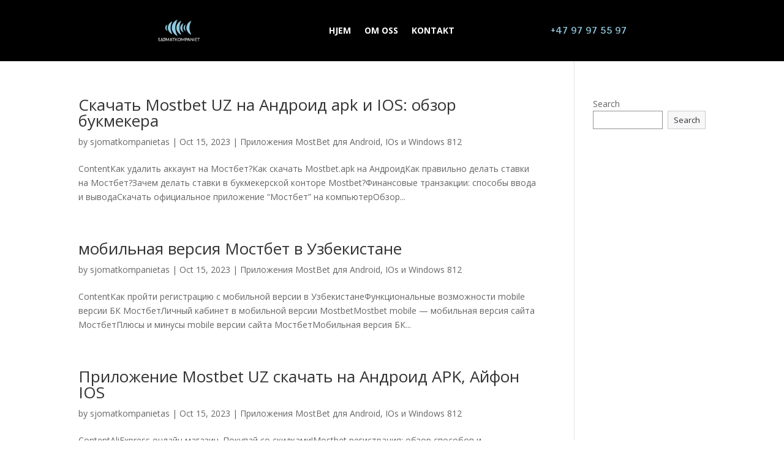

--- FILE ---
content_type: text/html; charset=UTF-8
request_url: https://www.sjomatkompanietas.no/category/prilozheniia-mostbet-dlia-android-ios-i-windows-812/
body_size: 5903
content:
<!DOCTYPE html>
<html lang="en-US">
<head>
	<meta charset="UTF-8" />
<meta http-equiv="X-UA-Compatible" content="IE=edge">
	<link rel="pingback" href="https://www.sjomatkompanietas.no/xmlrpc.php" />

	<script type="text/javascript">
		document.documentElement.className = 'js';
	</script>
	
	<script>var et_site_url='https://www.sjomatkompanietas.no';var et_post_id='0';function et_core_page_resource_fallback(a,b){"undefined"===typeof b&&(b=a.sheet.cssRules&&0===a.sheet.cssRules.length);b&&(a.onerror=null,a.onload=null,a.href?a.href=et_site_url+"/?et_core_page_resource="+a.id+et_post_id:a.src&&(a.src=et_site_url+"/?et_core_page_resource="+a.id+et_post_id))}
</script><title>Приложения MostBet для Android, IOs и Windows 812 | Sjomatkompaniet AS</title>
<meta name='robots' content='max-image-preview:large' />
<link rel='dns-prefetch' href='//fonts.googleapis.com' />
<link rel='dns-prefetch' href='//s.w.org' />
<link rel="alternate" type="application/rss+xml" title="Sjomatkompaniet AS &raquo; Feed" href="https://www.sjomatkompanietas.no/feed/" />
<link rel="alternate" type="application/rss+xml" title="Sjomatkompaniet AS &raquo; Comments Feed" href="https://www.sjomatkompanietas.no/comments/feed/" />
<link rel="alternate" type="application/rss+xml" title="Sjomatkompaniet AS &raquo; Приложения MostBet для Android, IOs и Windows 812 Category Feed" href="https://www.sjomatkompanietas.no/category/prilozheniia-mostbet-dlia-android-ios-i-windows-812/feed/" />
		<script type="text/javascript">
			window._wpemojiSettings = {"baseUrl":"https:\/\/s.w.org\/images\/core\/emoji\/13.1.0\/72x72\/","ext":".png","svgUrl":"https:\/\/s.w.org\/images\/core\/emoji\/13.1.0\/svg\/","svgExt":".svg","source":{"concatemoji":"https:\/\/www.sjomatkompanietas.no\/wp-includes\/js\/wp-emoji-release.min.js?ver=5.8.5"}};
			!function(e,a,t){var n,r,o,i=a.createElement("canvas"),p=i.getContext&&i.getContext("2d");function s(e,t){var a=String.fromCharCode;p.clearRect(0,0,i.width,i.height),p.fillText(a.apply(this,e),0,0);e=i.toDataURL();return p.clearRect(0,0,i.width,i.height),p.fillText(a.apply(this,t),0,0),e===i.toDataURL()}function c(e){var t=a.createElement("script");t.src=e,t.defer=t.type="text/javascript",a.getElementsByTagName("head")[0].appendChild(t)}for(o=Array("flag","emoji"),t.supports={everything:!0,everythingExceptFlag:!0},r=0;r<o.length;r++)t.supports[o[r]]=function(e){if(!p||!p.fillText)return!1;switch(p.textBaseline="top",p.font="600 32px Arial",e){case"flag":return s([127987,65039,8205,9895,65039],[127987,65039,8203,9895,65039])?!1:!s([55356,56826,55356,56819],[55356,56826,8203,55356,56819])&&!s([55356,57332,56128,56423,56128,56418,56128,56421,56128,56430,56128,56423,56128,56447],[55356,57332,8203,56128,56423,8203,56128,56418,8203,56128,56421,8203,56128,56430,8203,56128,56423,8203,56128,56447]);case"emoji":return!s([10084,65039,8205,55357,56613],[10084,65039,8203,55357,56613])}return!1}(o[r]),t.supports.everything=t.supports.everything&&t.supports[o[r]],"flag"!==o[r]&&(t.supports.everythingExceptFlag=t.supports.everythingExceptFlag&&t.supports[o[r]]);t.supports.everythingExceptFlag=t.supports.everythingExceptFlag&&!t.supports.flag,t.DOMReady=!1,t.readyCallback=function(){t.DOMReady=!0},t.supports.everything||(n=function(){t.readyCallback()},a.addEventListener?(a.addEventListener("DOMContentLoaded",n,!1),e.addEventListener("load",n,!1)):(e.attachEvent("onload",n),a.attachEvent("onreadystatechange",function(){"complete"===a.readyState&&t.readyCallback()})),(n=t.source||{}).concatemoji?c(n.concatemoji):n.wpemoji&&n.twemoji&&(c(n.twemoji),c(n.wpemoji)))}(window,document,window._wpemojiSettings);
		</script>
		<meta content="Divi v.4.9.4" name="generator"/><style type="text/css">
img.wp-smiley,
img.emoji {
	display: inline !important;
	border: none !important;
	box-shadow: none !important;
	height: 1em !important;
	width: 1em !important;
	margin: 0 .07em !important;
	vertical-align: -0.1em !important;
	background: none !important;
	padding: 0 !important;
}
</style>
	<link rel='stylesheet' id='wp-block-library-css'  href='https://www.sjomatkompanietas.no/wp-includes/css/dist/block-library/style.min.css?ver=5.8.5' type='text/css' media='all' />
<link rel='stylesheet' id='divi-fonts-css'  href='https://fonts.googleapis.com/css?family=Open+Sans:300italic,400italic,600italic,700italic,800italic,400,300,600,700,800&#038;subset=latin,latin-ext&#038;display=swap' type='text/css' media='all' />
<link rel='stylesheet' id='divi-style-css'  href='https://www.sjomatkompanietas.no/wp-content/themes/Divi/style.css?ver=4.9.4' type='text/css' media='all' />
<link rel='stylesheet' id='dashicons-css'  href='https://www.sjomatkompanietas.no/wp-includes/css/dashicons.min.css?ver=5.8.5' type='text/css' media='all' />
<script type='text/javascript' src='https://www.sjomatkompanietas.no/wp-includes/js/jquery/jquery.min.js?ver=3.6.0' id='jquery-core-js'></script>
<script type='text/javascript' src='https://www.sjomatkompanietas.no/wp-includes/js/jquery/jquery-migrate.min.js?ver=3.3.2' id='jquery-migrate-js'></script>
<link rel="https://api.w.org/" href="https://www.sjomatkompanietas.no/wp-json/" /><link rel="alternate" type="application/json" href="https://www.sjomatkompanietas.no/wp-json/wp/v2/categories/59" /><link rel="EditURI" type="application/rsd+xml" title="RSD" href="https://www.sjomatkompanietas.no/xmlrpc.php?rsd" />
<link rel="wlwmanifest" type="application/wlwmanifest+xml" href="https://www.sjomatkompanietas.no/wp-includes/wlwmanifest.xml" /> 
<meta name="generator" content="WordPress 5.8.5" />
<meta name="viewport" content="width=device-width, initial-scale=1.0, maximum-scale=1.0, user-scalable=0" /><link rel="preload" href="https://www.sjomatkompanietas.no/wp-content/themes/Divi/core/admin/fonts/modules.ttf" as="font" crossorigin="anonymous"><link rel="icon" href="https://www.sjomatkompanietas.no/wp-content/uploads/2021/11/cropped-Sjomatkompaniet-logo-800x600-White-1-32x32.png" sizes="32x32" />
<link rel="icon" href="https://www.sjomatkompanietas.no/wp-content/uploads/2021/11/cropped-Sjomatkompaniet-logo-800x600-White-1-192x192.png" sizes="192x192" />
<link rel="apple-touch-icon" href="https://www.sjomatkompanietas.no/wp-content/uploads/2021/11/cropped-Sjomatkompaniet-logo-800x600-White-1-180x180.png" />
<meta name="msapplication-TileImage" content="https://www.sjomatkompanietas.no/wp-content/uploads/2021/11/cropped-Sjomatkompaniet-logo-800x600-White-1-270x270.png" />
<link rel="stylesheet" id="et-divi-customizer-global-cached-inline-styles" href="https://www.sjomatkompanietas.no/wp-content/et-cache/global/et-divi-customizer-global-17619064185194.min.css" onerror="et_core_page_resource_fallback(this, true)" onload="et_core_page_resource_fallback(this)" /><link rel="stylesheet" id="et-core-unified-cpt-25-cached-inline-styles" href="https://www.sjomatkompanietas.no/wp-content/et-cache/25/et-core-unified-cpt-25-17619064703296.min.css" onerror="et_core_page_resource_fallback(this, true)" onload="et_core_page_resource_fallback(this)" /></head>
<body class="archive category category-prilozheniia-mostbet-dlia-android-ios-i-windows-812 category-59 et-tb-has-template et-tb-has-header et_pb_button_helper_class et_pb_footer_columns4 et_cover_background et_pb_gutter osx et_pb_gutters3 et_right_sidebar et_divi_theme et-db et_minified_js et_minified_css">
	<div id="page-container">
<div id="et-boc" class="et-boc">
			
		<header class="et-l et-l--header">
			<div class="et_builder_inner_content et_pb_gutters3"><div class="et_pb_section et_pb_section_0_tb_header et_pb_sticky_module et_pb_with_background et_section_regular" >
				
				
				
				
					<div class="et_pb_row et_pb_row_0_tb_header three-columns et_pb_equal_columns et_pb_gutters2 et_pb_row--with-menu">
				<div class="et_pb_column et_pb_column_1_3 et_pb_column_0_tb_header  et_pb_css_mix_blend_mode_passthrough">
				
				
				<div class="et_pb_module et_pb_image et_pb_image_0_tb_header">
				
				
				<a href="https://www.sjomatkompaniet.no"><span class="et_pb_image_wrap "><img loading="lazy" src="https://www.sjomatkompanietas.no/wp-content/uploads/2021/11/Sjomatkompaniet-logo-White-text.png" alt="" title="Sjomatkompaniet-logo-White-text" height="auto" width="auto" srcset="https://www.sjomatkompanietas.no/wp-content/uploads/2021/11/Sjomatkompaniet-logo-White-text.png 400w, https://www.sjomatkompanietas.no/wp-content/uploads/2021/11/Sjomatkompaniet-logo-White-text-300x150.png 300w" sizes="(max-width: 400px) 100vw, 400px" class="wp-image-18" /></span></a>
			</div>
			</div> <!-- .et_pb_column --><div class="et_pb_column et_pb_column_1_3 et_pb_column_1_tb_header  et_pb_css_mix_blend_mode_passthrough et_pb_column--with-menu">
				
				
				<div class="et_pb_module et_pb_menu et_pb_menu_0_tb_header et_pb_bg_layout_light  et_pb_text_align_left et_dropdown_animation_fade et_pb_menu--without-logo et_pb_menu--style-centered">
					
					
					<div class="et_pb_menu_inner_container clearfix">
						
						<div class="et_pb_menu__wrap">
							<div class="et_pb_menu__menu">
								<nav class="et-menu-nav"><ul id="menu-primary-menu" class="et-menu nav"><li class="et_pb_menu_page_id-home menu-item menu-item-type-post_type menu-item-object-page menu-item-home menu-item-24"><a href="https://www.sjomatkompanietas.no/">HJEM</a></li>
<li class="et_pb_menu_page_id-613 menu-item menu-item-type-post_type menu-item-object-page menu-item-632"><a href="https://www.sjomatkompanietas.no/om-oss/">OM OSS</a></li>
<li class="et_pb_menu_page_id-617 menu-item menu-item-type-post_type menu-item-object-page menu-item-633"><a href="https://www.sjomatkompanietas.no/kontakt/">KONTAKT</a></li>
</ul></nav>
							</div>
							
							
							<div class="et_mobile_nav_menu">
				<a href="#" class="mobile_nav closed">
					<span class="mobile_menu_bar"></span>
				</a>
			</div>
						</div>
						
					</div>
				</div>
			</div> <!-- .et_pb_column --><div class="et_pb_column et_pb_column_1_3 et_pb_column_2_tb_header  et_pb_css_mix_blend_mode_passthrough et-last-child">
				
				
				<div class="et_pb_module et_pb_text et_pb_text_0_tb_header  et_pb_text_align_left et_pb_bg_layout_light">
				
				
				<div class="et_pb_text_inner"><h3>+47 97 97 55 97</h3></div>
			</div> <!-- .et_pb_text -->
			</div> <!-- .et_pb_column -->
				
				
			</div> <!-- .et_pb_row -->
				
				
			</div> <!-- .et_pb_section -->		</div><!-- .et_builder_inner_content -->
	</header><!-- .et-l -->
	<div id="et-main-area">
	
<div id="main-content">
	<div class="container">
		<div id="content-area" class="clearfix">
			<div id="left-area">
		
					<article id="post-1340" class="et_pb_post post-1340 post type-post status-publish format-standard hentry category-prilozheniia-mostbet-dlia-android-ios-i-windows-812 tag-kingdom tag-kingdom-uz">

				
															<h2 class="entry-title"><a href="https://www.sjomatkompanietas.no/2023/10/15/skachat-mostbet-uz-na-android-apk-i-ios-obzor-bukmekera-266/">Скачать Mostbet UZ на Андроид apk и IOS: обзор букмекера</a></h2>
					
					<p class="post-meta"> by <span class="author vcard"><a href="https://www.sjomatkompanietas.no/author/sjomatkompanietas/" title="Posts by sjomatkompanietas" rel="author">sjomatkompanietas</a></span> | <span class="published">Oct 15, 2023</span> | <a href="https://www.sjomatkompanietas.no/category/prilozheniia-mostbet-dlia-android-ios-i-windows-812/" rel="category tag">Приложения MostBet для Android, IOs и Windows 812</a></p>ContentКак удалить аккаунт на Мостбет?Как скачать Mostbet.apk на АндроидКак правильно делать ставки на Мостбет?Зачем делать ставки в букмекерской конторе Mostbet?Финансовые транзакции: способы ввода и выводаСкачать официальное приложение “Мостбет” на компьютерОбзор...				
					</article> <!-- .et_pb_post -->
			
					<article id="post-1338" class="et_pb_post post-1338 post type-post status-publish format-standard hentry category-prilozheniia-mostbet-dlia-android-ios-i-windows-812 tag-kingdom tag-kingdom-uz">

				
															<h2 class="entry-title"><a href="https://www.sjomatkompanietas.no/2023/10/15/mobilnaia-versiia-mostbet-v-uzbekistane-846/">мобильная версия Мостбет в Узбекистане</a></h2>
					
					<p class="post-meta"> by <span class="author vcard"><a href="https://www.sjomatkompanietas.no/author/sjomatkompanietas/" title="Posts by sjomatkompanietas" rel="author">sjomatkompanietas</a></span> | <span class="published">Oct 15, 2023</span> | <a href="https://www.sjomatkompanietas.no/category/prilozheniia-mostbet-dlia-android-ios-i-windows-812/" rel="category tag">Приложения MostBet для Android, IOs и Windows 812</a></p>ContentКак пройти регистрацию с мобильной версии в УзбекистанеФункциональные возможности mobile версии БК МостбетЛичный кабинет в мобильной версии MostbetMostbet mobile — мобильная версия сайта МостбетПлюсы и минусы mobile версии сайта МостбетМобильная версия БК...				
					</article> <!-- .et_pb_post -->
			
					<article id="post-1336" class="et_pb_post post-1336 post type-post status-publish format-standard hentry category-prilozheniia-mostbet-dlia-android-ios-i-windows-812 tag-kingdom tag-kingdom-uz">

				
															<h2 class="entry-title"><a href="https://www.sjomatkompanietas.no/2023/10/15/prilozhenie-mostbet-uz-skachat-na-android-apk-aifon-ios-38/">Приложение Mostbet UZ скачать на Андроид APK, Айфон IOS</a></h2>
					
					<p class="post-meta"> by <span class="author vcard"><a href="https://www.sjomatkompanietas.no/author/sjomatkompanietas/" title="Posts by sjomatkompanietas" rel="author">sjomatkompanietas</a></span> | <span class="published">Oct 15, 2023</span> | <a href="https://www.sjomatkompanietas.no/category/prilozheniia-mostbet-dlia-android-ios-i-windows-812/" rel="category tag">Приложения MostBet для Android, IOs и Windows 812</a></p>ContentAliЕxpress онлайн магазин. Покупай со скидками!Mostbet регистрация: обзор способов и специального предложенияКак скачать Мостбет УЗ на Андроид в формате apkМостбет вход личный кабинетКак зарегистрироваться через программу Mostbet UZMostbet APK в Узбекистане: БК...				
					</article> <!-- .et_pb_post -->
			
					<article id="post-1334" class="et_pb_post post-1334 post type-post status-publish format-standard hentry category-prilozheniia-mostbet-dlia-android-ios-i-windows-812 tag-kingdom tag-kingdom-uz">

				
															<h2 class="entry-title"><a href="https://www.sjomatkompanietas.no/2023/10/15/aviator-mostbet-uvelichenie-stavki-kh1000-v-igre-aviator-ot-mostbet-625/">Авиатор Мостбет увеличение ставки х1000 в игре Aviator от Mostbet</a></h2>
					
					<p class="post-meta"> by <span class="author vcard"><a href="https://www.sjomatkompanietas.no/author/sjomatkompanietas/" title="Posts by sjomatkompanietas" rel="author">sjomatkompanietas</a></span> | <span class="published">Oct 15, 2023</span> | <a href="https://www.sjomatkompanietas.no/category/prilozheniia-mostbet-dlia-android-ios-i-windows-812/" rel="category tag">Приложения MostBet для Android, IOs и Windows 812</a></p>ContentВход и регистрация на сайте MostbetДоступные бонусыОбзор слота Авиатор в Мостбет казиноОписание игры АвиаторПравила игры АвиаторКонтроль честной игрыИгра Авиатор в МостбетИграть бесплатно и на деньгиОписание игры АвиаторВход и регистрация на сайте MostbetИгра...				
					</article> <!-- .et_pb_post -->
			<div class="pagination clearfix">
	<div class="alignleft"></div>
	<div class="alignright"></div>
</div>			</div> <!-- #left-area -->

				<div id="sidebar">
		<div id="block-2" class="et_pb_widget widget_block widget_search"><form role="search" method="get" action="https://www.sjomatkompanietas.no/" class="wp-block-search__button-outside wp-block-search__text-button wp-block-search"><label for="wp-block-search__input-1" class="wp-block-search__label">Search</label><div class="wp-block-search__inside-wrapper"><input type="search" id="wp-block-search__input-1" class="wp-block-search__input" name="s" value="" placeholder=""  required /><button type="submit" class="wp-block-search__button ">Search</button></div></form></div> <!-- end .et_pb_widget -->	</div> <!-- end #sidebar -->
		</div> <!-- #content-area -->
	</div> <!-- .container -->
</div> <!-- #main-content -->

	

	<footer id="main-footer">
		
		
		<div id="footer-bottom">
			<div class="container clearfix">
							</div>	<!-- .container -->
		</div>
	</footer> <!-- #main-footer -->
    </div> <!-- #et-main-area -->

			
		</div><!-- #et-boc -->
		</div> <!-- #page-container -->

			<link rel='stylesheet' id='et-builder-googlefonts-css'  href='https://fonts.googleapis.com/css?family=Pontano+Sans:300,regular,500,600,700&#038;subset=latin,latin-ext&#038;display=swap' type='text/css' media='all' />
<script type='text/javascript' id='divi-custom-script-js-extra'>
/* <![CDATA[ */
var DIVI = {"item_count":"%d Item","items_count":"%d Items"};
var et_shortcodes_strings = {"previous":"Previous","next":"Next"};
var et_pb_custom = {"ajaxurl":"https:\/\/www.sjomatkompanietas.no\/wp-admin\/admin-ajax.php","images_uri":"https:\/\/www.sjomatkompanietas.no\/wp-content\/themes\/Divi\/images","builder_images_uri":"https:\/\/www.sjomatkompanietas.no\/wp-content\/themes\/Divi\/includes\/builder\/images","et_frontend_nonce":"6f7be16e19","subscription_failed":"Please, check the fields below to make sure you entered the correct information.","et_ab_log_nonce":"5b42cc0517","fill_message":"Please, fill in the following fields:","contact_error_message":"Please, fix the following errors:","invalid":"Invalid email","captcha":"Captcha","prev":"Prev","previous":"Previous","next":"Next","wrong_captcha":"You entered the wrong number in captcha.","wrong_checkbox":"Checkbox","ignore_waypoints":"no","is_divi_theme_used":"1","widget_search_selector":".widget_search","ab_tests":[],"is_ab_testing_active":"","page_id":"1340","unique_test_id":"","ab_bounce_rate":"5","is_cache_plugin_active":"no","is_shortcode_tracking":"","tinymce_uri":""}; var et_builder_utils_params = {"condition":{"diviTheme":true,"extraTheme":false},"scrollLocations":["app","top"],"builderScrollLocations":{"desktop":"app","tablet":"app","phone":"app"},"onloadScrollLocation":"app","builderType":"fe"}; var et_frontend_scripts = {"builderCssContainerPrefix":"#et-boc","builderCssLayoutPrefix":"#et-boc .et-l"};
var et_pb_box_shadow_elements = [];
var et_pb_motion_elements = {"desktop":[],"tablet":[],"phone":[]};
var et_pb_sticky_elements = {"et_pb_section_0_tb_header":{"id":"et_pb_section_0_tb_header","selector":".et_pb_section_0_tb_header","position":"top","topOffset":"0px","bottomOffset":"0px","topLimit":"none","bottomLimit":"none","offsetSurrounding":"on","transition":"on","styles":{"module_alignment":{"desktop":"","tablet":"","phone":""},"positioning":"relative"},"stickyStyles":{"position_origin_r":"top_left","horizontal_offset":"","vertical_offset":""}}};
/* ]]> */
</script>
<script type='text/javascript' src='https://www.sjomatkompanietas.no/wp-content/themes/Divi/js/custom.unified.js?ver=4.9.4' id='divi-custom-script-js'></script>
<script type='text/javascript' src='https://www.sjomatkompanietas.no/wp-content/themes/Divi/core/admin/js/common.js?ver=4.9.4' id='et-core-common-js'></script>
<script type='text/javascript' src='https://www.sjomatkompanietas.no/wp-includes/js/wp-embed.min.js?ver=5.8.5' id='wp-embed-js'></script>
		
	</body>
</html>


--- FILE ---
content_type: text/css
request_url: https://www.sjomatkompanietas.no/wp-content/et-cache/25/et-core-unified-cpt-25-17619064703296.min.css
body_size: 841
content:
.et-db #et-boc .et-l div.et_pb_section.et_pb_sticky.et_pb_section_0_tb_header{background-image:initial!important}.et-db #et-boc .et-l .et_pb_section_0_tb_header.et_pb_section{padding-top:1.5vw;padding-bottom:1.5vw;background-color:#000000!important}.et-db #et-boc .et-l .et_pb_section_0_tb_header,.et-db #et-boc .et-l div.et_pb_section.et_pb_section_0_tb_header{transition:padding 300ms ease 0ms,background-color 300ms ease 0ms,background-image 300ms ease 0ms}.et-db #et-boc .et-l .et_pb_section_0_tb_header{align-items:center}.et-db #et-boc .et-l .et_pb_row_0_tb_header{min-height:62px}.et-db #et-boc .et-l .et_pb_row_0_tb_header.et_pb_row{padding-top:0px!important;padding-bottom:0px!important;padding-top:0px;padding-bottom:0px}.et-db #et-boc .et-l .et_pb_row_0_tb_header,body.et-db #page-container .et-db #et-boc .et-l #et-boc .et-l .et_pb_row_0_tb_header.et_pb_row,body.et_pb_pagebuilder_layout.single.et-db #page-container #et-boc .et-l #et-boc .et-l .et_pb_row_0_tb_header.et_pb_row,body.et_pb_pagebuilder_layout.single.et_full_width_page.et-db #page-container #et-boc .et-l #et-boc .et-l .et_pb_row_0_tb_header.et_pb_row{width:60%;max-width:80%}.et-db #et-boc .et-l .et_pb_sticky .et_pb_image_0_tb_header{transform:translateX(0px) translateY(0px)!important}.et-db #et-boc .et-l .et_pb_sticky .et_pb_menu_0_tb_header{transform:translateX(0px) translateY(0px)!important}.et-db #et-boc .et-l .et_pb_sticky .et_pb_text_0_tb_header{transform:translateX(0px) translateY(0px)!important}.et-db #et-boc .et-l .et_pb_sticky .et_pb_row_0_tb_header{transform:translateX(0px) translateY(0px)!important}.et-db #et-boc .et-l .et_pb_image_0_tb_header .et_pb_image_wrap img{min-height:auto}.et-db #et-boc .et-l .et_pb_image_0_tb_header{padding-top:0px;padding-bottom:0px;max-width:100%;text-align:left;margin-left:0}.et-db #et-boc .et-l .et_pb_menu_0_tb_header.et_pb_menu ul li a{font-weight:700;color:#FFFFFF!important}.et-db #et-boc .et-l .et_pb_sticky .et_pb_menu_0_tb_header.et_pb_menu ul li a{color:#5e5e5e!important}.et-db #et-boc .et-l .et_pb_menu_0_tb_header.et_pb_menu{background-color:RGBA(0,0,0,0)}.et-db #et-boc .et-l .et_pb_menu_0_tb_header.et_pb_menu ul li a,.et-db #et-boc .et-l .et_pb_menu_0_tb_header.et_pb_menu ul li.current-menu-item a{transition:color 300ms ease 0ms}.et-db #et-boc .et-l .et_pb_menu_0_tb_header.et_pb_menu ul li.current-menu-item a{color:#FFFFFF!important}.et-db #et-boc .et-l .et_pb_sticky .et_pb_menu_0_tb_header.et_pb_menu ul li.current-menu-item a{color:#5e5e5e!important}.et-db #et-boc .et-l .et_pb_menu_0_tb_header.et_pb_menu .nav li ul{background-color:RGBA(0,0,0,0)!important}.et-db #et-boc .et-l .et_pb_menu_0_tb_header.et_pb_menu .et_mobile_menu,.et-db #et-boc .et-l .et_pb_menu_0_tb_header.et_pb_menu .et_mobile_menu ul{background-color:RGBA(0,0,0,0)!important}.et-db #et-boc .et-l .et_pb_menu_0_tb_header .et_pb_menu_inner_container>.et_pb_menu__logo-wrap .et_pb_menu__logo,.et-db #et-boc .et-l .et_pb_menu_0_tb_header .et_pb_menu__logo-slot{width:auto;max-width:100%}.et-db #et-boc .et-l .et_pb_menu_0_tb_header .et_pb_menu_inner_container>.et_pb_menu__logo-wrap .et_pb_menu__logo img,.et-db #et-boc .et-l .et_pb_menu_0_tb_header .et_pb_menu__logo-slot .et_pb_menu__logo-wrap img{height:auto;max-height:none}.et-db #et-boc .et-l .et_pb_menu_0_tb_header .mobile_nav .mobile_menu_bar:before{color:#7EBEC5}.et-db #et-boc .et-l .et_pb_menu_0_tb_header .et_pb_menu__icon.et_pb_menu__search-button,.et-db #et-boc .et-l .et_pb_menu_0_tb_header .et_pb_menu__icon.et_pb_menu__close-search-button{color:#7EBEC5}.et-db #et-boc .et-l .et_pb_menu_0_tb_header .et_pb_menu__icon.et_pb_menu__cart-button{color:#7EBEC5}.et-db #et-boc .et-l .et_pb_text_0_tb_header h1{font-family:'Pontano Sans',Helvetica,Arial,Lucida,sans-serif}.et-db #et-boc .et-l .et_pb_text_0_tb_header h3{font-family:'Pontano Sans',Helvetica,Arial,Lucida,sans-serif;font-weight:700;text-transform:uppercase;font-size:16px;color:#91cbe1!important;text-align:right}.et-db #et-boc .et-l .et_pb_text_0_tb_header{margin-top:10px!important}.et-db #et-boc .et-l .et_pb_sticky .et_pb_column_0_tb_header{transform:translateX(0px) translateY(0px)!important}.et-db #et-boc .et-l .et_pb_sticky .et_pb_column_2_tb_header{transform:translateX(0px) translateY(0px)!important}.et-db #et-boc .et-l .et_pb_sticky .et_pb_column_1_tb_header{transform:translateX(0px) translateY(0px)!important}.et-db #et-boc .et-l .et_pb_sticky.et_pb_section_0_tb_header{padding-top:1.5vw!important;padding-bottom:1.5vw!important}@media only screen and (min-width:981px){.et-db #et-boc .et-l .et_pb_row_0_tb_header{align-items:center}.et-db #et-boc .et-l .et_pb_image_0_tb_header{width:30%}}@media only screen and (max-width:980px){.et-db #et-boc .et-l .et_pb_row_0_tb_header{display:flex}.et-db #et-boc .et-l .et_pb_image_0_tb_header .et_pb_image_wrap img{min-height:auto}.et-db #et-boc .et-l .et_pb_image_0_tb_header{width:45%}.et-db #et-boc .et-l .et_pb_text_0_tb_header h3{font-size:16px;text-align:right}}@media only screen and (max-width:767px){.et-db #et-boc .et-l .et_pb_section_0_tb_header.et_pb_section{padding-top:7vw;padding-bottom:0vw}.et-db #et-boc .et-l .et_pb_row_0_tb_header.et_pb_row{padding-top:1vw!important;padding-bottom:1vw!important;padding-top:1vw!important;padding-bottom:1vw!important}.et-db #et-boc .et-l .et_pb_row_0_tb_header{display:flex}.et-db #et-boc .et-l .et_pb_image_0_tb_header .et_pb_image_wrap img{min-height:auto}.et-db #et-boc .et-l .et_pb_image_0_tb_header{width:80%}.et-db #et-boc .et-l .et_pb_text_0_tb_header h1{font-size:27px}.et-db #et-boc .et-l .et_pb_text_0_tb_header h3{font-size:12px;text-align:right}}